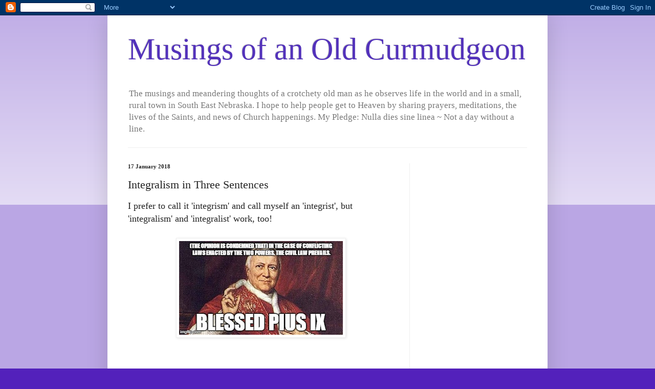

--- FILE ---
content_type: text/html; charset=UTF-8
request_url: https://moonphases.co.uk/service/getMoonDetails.php?day=30&month=12&year=2025&lat=51.4809181&lng=-0.0207105&tz=0&len=1
body_size: 274
content:
{"today" : "Tue Dec 30 2025 23:48", 
		"next_new" : "Sun Jan 18 2026 19:53", 
		"next_full" : "Sun Feb 1 2026 22:10", 
		"next_moonrise" : "Wed Dec 31 2025 12:43", 
		"next_moonset" : "Wed Dec 31 2025 4:58", 
		
		"stage" : "waxing",
		"age" : "10.9",
		"distance" : "363509.52",
		"diameter" : "0.55",
		"illumination" : "84",
		"moonsign" : "Taurus", 
		"moonsign_deg" : "21", 
		"moonsign_min" : "42", 
		
		"days" : [{"date":"Tue Dec 30 2025","date_serial":"20251230","age":10.9,"phase":0.37,"phase_name":"Waxing Gibbous","stage":"Waxing","phase_img":"10.png","distance":363509.52,"diameter":0.55,"illumination":84,"moonrise":"Tue Dec 30 2025 12:15","moonset":"Tue Dec 30 2025 3:26","moonsign":"Taurus","moonsign_deg":21,"moonsign_min":42,"tilt":10}], 
		"origin" : "https://musingsofanoldcurmudgeon.blogspot.com", 
		"took" : "0.0007 seconds"}

--- FILE ---
content_type: text/html; charset=UTF-8
request_url: https://musingsofanoldcurmudgeon.blogspot.com/b/stats?style=BLACK_TRANSPARENT&timeRange=ALL_TIME&token=APq4FmC0f1vuLxdNumlrgm1iEzXZJrezXn63Y26wnFqCc8_7T4mUBaxcVL3kAxRj1kNpO1NARURYtyprAwiX9-yPx0SjvzqITA
body_size: -85
content:
{"total":6530298,"sparklineOptions":{"backgroundColor":{"fillOpacity":0.1,"fill":"#000000"},"series":[{"areaOpacity":0.3,"color":"#202020"}]},"sparklineData":[[0,49],[1,96],[2,100],[3,76],[4,38],[5,53],[6,39],[7,42],[8,41],[9,84],[10,70],[11,57],[12,69],[13,38],[14,38],[15,38],[16,28],[17,60],[18,35],[19,41],[20,34],[21,36],[22,24],[23,35],[24,22],[25,21],[26,43],[27,51],[28,28],[29,45]],"nextTickMs":12371}

--- FILE ---
content_type: text/html; charset=utf-8
request_url: https://www.google.com/recaptcha/api2/aframe
body_size: 265
content:
<!DOCTYPE HTML><html><head><meta http-equiv="content-type" content="text/html; charset=UTF-8"></head><body><script nonce="32hqHiuHilcvHxUgoWyL5w">/** Anti-fraud and anti-abuse applications only. See google.com/recaptcha */ try{var clients={'sodar':'https://pagead2.googlesyndication.com/pagead/sodar?'};window.addEventListener("message",function(a){try{if(a.source===window.parent){var b=JSON.parse(a.data);var c=clients[b['id']];if(c){var d=document.createElement('img');d.src=c+b['params']+'&rc='+(localStorage.getItem("rc::a")?sessionStorage.getItem("rc::b"):"");window.document.body.appendChild(d);sessionStorage.setItem("rc::e",parseInt(sessionStorage.getItem("rc::e")||0)+1);localStorage.setItem("rc::h",'1767138536581');}}}catch(b){}});window.parent.postMessage("_grecaptcha_ready", "*");}catch(b){}</script></body></html>

--- FILE ---
content_type: text/javascript
request_url: https://moonphases.co.uk/js/widget.js
body_size: 1733
content:
(function() {

// init vars
var datMoonPhase = '';
var dblTz = 0;	

// get handle to script container 
var scriptTag = document.scripts[document.scripts.length - 1];
var strScriptTag = scriptTag.id;


// core functions  ##################################################################################################################
function changeMoonPhaseDay(intDay) {
	theDate = moment(datMoonPhase, 'YYYY-MM-DD');
	theDate.add(intDay, 'days');
	datMoonPhase = theDate.format('YYYY-MM-DD');
	getMoonPhase();
}

function getTimeZone(lat, lng) { 

	jQuery.ajax({
	  url: 'http://api.geonames.org/findNearbyPlaceNameJSON',
	  dataType: 'json',
	  async: false,
	  data: { 
			  	lat: lat, 
			  	lng: lng, 
			  	style: "full", 
			  	username: "adam"
			},
	  success: function(data) {
							    dblTz =  data.geonames[0].timezone.gmtOffset + data.geonames[0].timezone.dstOffset;
							  }
	});

//	$.getJSON(
//				'http://api.geonames.org/findNearbyPlaceNameJSON', 
//				{ 
//					lat: lat, 
//					lng: lng, 
//					style: "full", 
//					username: "adam"
//				}
//			)
//			.done(
//					function(data) {
//						//setLocation(null, null, null, data.geonames[0].timezone.gmtOffset*60, '1');
//						dblTz =  data.geonames[0].timezone.gmtOffset + data.geonames[0].timezone.dstOffset;
//					}
//				);
}

function getMoonPhase() {
	
	theDate = moment(datMoonPhase, 'YYYY-MM-DD');
	
	if(!theDate.isValid()) {
		theDate = moment();
		datMoonPhase = theDate.format('YYYY-MM-DD');
	}
	
	if(theDate.isValid()) {
	
		strDate = theDate.format('ddd Do MMM');
		
//		if(moment().isSame(theDate, 'day')) {
//			strDate = 'Today, ' + strDate;
//		}

		if(!moment().isSame(theDate, 'year')) {
			strDate = strDate + ' ' + theDate.format('YYYY');
		}
		jQuery('.moonphases_date_text').text(strDate);
	
		theDay = theDate.format("D");
		theMonth = theDate.format("M");
		theYear = theDate.format("YYYY");
		
		theLat = (jQuery('#' + strScriptTag).attr('lat') != '') ? jQuery('#' + strScriptTag).attr('lat') : '51.4809181';
		theLng = (jQuery('#' + strScriptTag).attr('lng') != '') ? jQuery('#' + strScriptTag).attr('lng') : '-0.0207105';
		
		theTz = (jQuery('#' + strScriptTag).attr('tz') != '') ? jQuery('#' + strScriptTag).attr('tz') : ''; 
		
		if(theTz == '' || theTz == undefined) {
			getTimeZone(theLat, theLng); 
			theTz = dblTz
		}
		
		jQuery('.moonphases_launch').attr('href', 'https://moonphases.co.uk/moon-calendar/' + theYear + '/' + theMonth + '/' + theDay);
	
		jQuery.getJSON(
						'https://moonphases.co.uk/service/getMoonDetails.php', 
						{ 
							day: theDay, 
							month: theMonth, 
							year: theYear, 
							lat: theLat, 
							lng: theLng, 
							tz: theTz, 
							len: 1
						}
					)
					.done(
							function(data) {
								
								jQuery('.moonphases_text').text(data.days[0].phase_name);
								jQuery('.moonphases_img').attr('alt', data.days[0].phase_name);
								jQuery('.moonphases_img').attr('src', 'https://moonphases.co.uk/images/moons/' + data.days[0].phase_img);
								jQuery('.moonphases_illum_text').text(data.days[0].illumination + '% / ' + data.days[0].diameter);
								
								jQuery(".moonphases_img").css("-webkit-transform", "rotate(" + data.days[0].tilt + "deg)");
								jQuery(".moonphases_img").css("-moz-transform", "rotate(" + data.days[0].tilt + "deg)");
								jQuery(".moonphases_img").css("-ms-transform", "rotate(" + data.days[0].tilt + "deg)");
								jQuery(".moonphases_img").css("-o-transform", "rotate(" + data.days[0].tilt + "deg)");
								jQuery(".moonphases_img").css("transform", "rotate(" + data.days[0].tilt + "deg)");
								
								if (jQuery('.moonphases_rise_time').length) {
									jQuery('.moonphases_rise_time').html(moment(data.days[0].moonrise).format('HH') + '<span>:</span>' + moment(data.days[0].moonrise).format('mm'));
									jQuery('.moonphases_set_time').html(moment(data.days[0].moonset).format('HH') + '<span>:</span>' + moment(data.days[0].moonset).format('mm'));
								}
															
							}
						);
	}
}


function moonPhaseCheckScript(){
	if(!window.jQuery){
	   var script = document.createElement('script');
	   script.type = "text/javascript";
	   script.src = "https://code.jquery.com/jquery-2.1.1.min.js";
	   script.onload = function(){moonPhaseCheckScript();};
	   document.getElementsByTagName('head')[0].appendChild(script);
	}
	else {
		moonPhaseCheckScript2();
	}
}

function moonPhaseCheckScript2(){
	if(!window.moment){
	   var script = document.createElement('script');
	   script.type = "text/javascript";
	   script.src = "https://cdnjs.cloudflare.com/ajax/libs/moment.js/2.9.0/moment.min.js";
	   script.onload = function(){moonPhaseCheckScript2();};
	   document.getElementsByTagName('head')[0].appendChild(script);
	}
	else {
		moonPhaseBuildWidget();
	}
}

function moonPhaseBuildWidget(){	

	strWidget = jQuery('#' + strScriptTag).attr('widget');
	
	if (strWidget == 'tall') {
		strWidgetCode =  '<div class="moonphases">' + 
						 '	<div class="moonphases_logo"></div>' + 
						 '	<div class="moonphases_phase">' + 
						 '		<h2 class="moonphases_date_text">Mon 2nd Feb</h2>' + 
						 '		<a href="https://moonphases.co.uk/" class="moonphases_launch">' + 
						 '			<img class="moonphases_img" src="https://moonphases.co.uk/images/moons/0.png" alt="Full Moon">' + 
						 '		</a>' + 
						 '		<h2 class="moonphases_text">Full Moon</h2>' + 
						 '		<p class="moonphases_illum_text">99% / 0.5</p>' + 
						 '	</div>' + 
						 '	<div>' + 
						 '		<h3>Moonrise</h3><br>' + 
						 '		<div class="moonphases_rise_time" style="width: 95px;">15<span>:</span>49</div>' + 
						 '		<br>' + 
						 '		<h3>Moonset</h3><br>' + 
						 '		<div class="moonphases_set_time" style="width: 95px;">06<span>:</span>18</div>' + 
						 '	</div>' + 
						 '<p class="moonphases_foot"><a href="https://moonphases.co.uk/">MoonPhases.co.uk</a></p>' + 
						 '</div>';
	}
	else if (strWidget == 'wide') {
		strWidgetCode =  '<div class="moonphases_wide">' + 
						 '	<div class="moonphases_logo">' + 
						 '		<p class="moonphases_foot"><a href="https://moonphases.co.uk/">MoonPhases.co.uk</a></p>' + 
						 '  </div>' + 
						 '	<div class="moonphases_phase">' + 
						 '		<h2 class="moonphases_date_text">Mon 2nd Feb</h2>' + 
						 '		<a href="https://moonphases.co.uk/" class="moonphases_launch">' + 
						 '			<img class="moonphases_img" src="https://moonphases.co.uk/images/moons/0.png" alt="Full Moon">' + 
						 '		</a>' + 
						 '		<h2 class="moonphases_text">Full Moon</h2>' + 
						 '		<p class="moonphases_illum_text">99% / 0.5</p>' + 
						 '	</div>' + 
						 '	<div class="moonphase_right">' + 
						 '		<h3>Moonrise</h3><br>' + 
						 '		<div class="moonphases_rise_time" style="width: 95px;">15<span>:</span>49</div>' + 
						 '		<br>' + 
						 '		<h3>Moonset</h3><br>' + 
						 '		<div class="moonphases_set_time" style="width: 95px;">06<span>:</span>18</div>' + 
						 '	</div>' + 
						 '</div>';
	}
	else if (strWidget == 'thin') {
		strWidgetCode =  '<div class="moonphases_thin">' + 
						 '	<div class="moonphases_logo_small">' + 
						 '		<p class="moonphases_foot"><a href="https://moonphases.co.uk/">MoonPhases.co.uk</a></p>' + 
						 '  </div>' + 
						 '	<div class="moonphases_phase">' + 
						 '		<h2 class="moonphases_date_text">Mon 2nd Feb</h2>' + 
						 '		<a href="https://moonphases.co.uk/" class="moonphases_launch">' + 
						 '			<img class="moonphases_img" src="https://moonphases.co.uk/images/moons/0.png" alt="Full Moon">' + 
						 '		</a>' + 
						 '		<h2 class="moonphases_text">Full Moon</h2>' + 
						 '	</div>' + 
						 '	<div class="moonphase_right">' + 
						 '		<h3>Moonrise</h3><br>' + 
						 '		<div class="moonphases_rise_time_tiny" style="width: 80px;">15<span>:</span>49</div>' + 
						 '		<br>' + 
						 '		<h3>Moonset</h3><br>' + 
						 '		<div class="moonphases_set_time_tiny" style="width: 80px;">06<span>:</span>18</div>' + 
						 '	</div>' + 
						 '</div>';
	}
	else if (strWidget == 'times') {
		strWidgetCode =  '<div class="moonphases">' + 
						 '	<h2 class="moonphases_date_text">Mon 2nd Feb</h2>' + 
						 '	<div>' + 
						 '		<h3>Moonrise</h3><br>' + 
						 '		<div class="moonphases_rise_time" style="width: 95px;">15<span>:</span>49</div>' + 
						 '		<br>' + 
						 '		<h3>Moonset</h3><br>' + 
						 '		<div class="moonphases_set_time" style="width: 95px;">06<span>:</span>18</div>' + 
						 '	</div>' + 
						 '<p class="moonphases_foot"><a href="https://moonphases.co.uk/">MoonPhases.co.uk</a></p>' + 
						 '</div>';
	}
	else if (strWidget == 'times-nodate') {
		strWidgetCode =  '<div class="moonphases">' + 
						 '	<div>' + 
						 '		<h3>Moonrise</h3><br>' + 
						 '		<div class="moonphases_rise_time" style="width: 95px;">15<span>:</span>49</div>' + 
						 '		<br>' + 
						 '		<h3>Moonset</h3><br>' + 
						 '		<div class="moonphases_set_time" style="width: 95px;">06<span>:</span>18</div>' + 
						 '	</div>' + 
						 '<p class="moonphases_foot"><a href="https://moonphases.co.uk/">MoonPhases.co.uk</a></p>' + 
						 '</div>';
	}
	else if (strWidget == 'small') {
		strWidgetCode =  '<div class="moonphases">' + 
						 '	<div class="moonphases_phase">' + 
						 '		<h2 class="moonphases_date_text">Mon 2nd Feb</h2>' + 
						 '		<a href="https://moonphases.co.uk/" class="moonphases_launch">' + 
						 '			<img class="moonphases_img" src="https://moonphases.co.uk/images/moons/0.png" alt="Full Moon">' + 
						 '		</a>' + 
						 '		<h2 class="moonphases_text">Full Moon</h2>' + 
						 '		<p class="moonphases_illum_text">99% / 0.5</p>' + 
						 '	</div>' + 
						 '<p class="moonphases_foot"><a href="https://moonphases.co.uk/">MoonPhases.co.uk</a></p>' + 
						 '</div>';
	}
	else if (strWidget == 'small-nodate') {
		strWidgetCode =  '<div class="moonphases">' + 
						 '	<div class="moonphases_phase">' + 
						 '		<a href="https://moonphases.co.uk/" class="moonphases_launch">' + 
						 '			<img class="moonphases_img" src="https://moonphases.co.uk/images/moons/0.png" alt="Full Moon">' + 
						 '		</a>' + 
						 '		<h2 class="moonphases_text">Full Moon</h2>' + 
						 '		<p class="moonphases_illum_text">99% / 0.5</p>' + 
						 '	</div>' + 
						 '<p class="moonphases_foot"><a href="https://moonphases.co.uk/">MoonPhases.co.uk</a></p>' + 
						 '</div>';
	}
	else if (strWidget == 'tiny') {
		strWidgetCode =  '<div class="moonphases_tiny">' + 
						 '	<div class="moonphases_phase">' + 
						 '		<h2 class="moonphases_date_text">Mon 2nd Feb</h2>' + 
						 '		<a href="https://moonphases.co.uk/" class="moonphases_launch">' + 
						 '			<img class="moonphases_img" src="https://moonphases.co.uk/images/moons/0.png" alt="Full Moon">' + 
						 '		</a>' + 
						 '		<h2 class="moonphases_text">Full Moon</h2>' + 
						 '	</div>' + 
						 '<p class="moonphases_foot"><a href="https://moonphases.co.uk/">MoonPhases.co.uk</a></p>' + 
						 '</div>';
	}
	else if (strWidget == 'tiny-nodate') {
		strWidgetCode =  '<div class="moonphases_tiny">' + 
						 '	<div class="moonphases_phase">' + 
						 '		<a href="https://moonphases.co.uk/" class="moonphases_launch">' + 
						 '			<img class="moonphases_img" src="https://moonphases.co.uk/images/moons/0.png" alt="Full Moon">' + 
						 '		</a>' + 
						 '		<h2 class="moonphases_text">Full Moon</h2>' + 
						 '	</div>' + 
						 '<p class="moonphases_foot"><a href="https://moonphases.co.uk/">MoonPhases.co.uk</a></p>' + 
						 '</div>';
	}
	else if (strWidget == 'tiny-times') {
		strWidgetCode =  '<div class="moonphases_tiny">' + 
						 '	<h2 class="moonphases_date_text">Mon 2nd Feb</h2>' + 
						 '	<div>' + 
						 '		<h3>Moonrise</h3><br>' + 
						 '		<div class="moonphases_rise_time_tiny" style="width: 80px;">15<span>:</span>49</div>' + 
						 '		<br>' + 
						 '		<h3>Moonset</h3><br>' + 
						 '		<div class="moonphases_set_time_tiny" style="width: 80px;">06<span>:</span>18</div>' + 
						 '	</div>' + 
						 '<p class="moonphases_foot"><a href="https://moonphases.co.uk/">MoonPhases.co.uk</a></p>' + 
						 '</div>';
	}
	else if (strWidget == 'tiny-times-nodate') {
		strWidgetCode =  '<div class="moonphases_tiny">' + 
						 '	<div>' + 
						 '		<h3>Moonrise</h3><br>' + 
						 '		<div class="moonphases_rise_time_tiny" style="width: 80px;">15<span>:</span>49</div>' + 
						 '		<br>' + 
						 '		<h3>Moonset</h3><br>' + 
						 '		<div class="moonphases_set_time_tiny" style="width: 80px;">06<span>:</span>18</div>' + 
						 '	</div>' + 
						 '<p class="moonphases_foot"><a href="https://moonphases.co.uk/">MoonPhases.co.uk</a></p>' + 
						 '</div>';
	}
	else {
		strWidgetCode =  '<div class="moonphases">' + 
						 '	<div class="moonphases_logo"></div>' + 
						 '	<div class="moonphases_phase">' + 
						 '		<h2 class="moonphases_date_text">Mon 2nd Feb</h2>' + 
						 '		<a href="https://moonphases.co.uk/" class="moonphases_launch">' + 
						 '			<img class="moonphases_img" src="https://moonphases.co.uk/images/moons/0.png" alt="Full Moon">' + 
						 '		</a>' + 
						 '		<h2 class="moonphases_text">Full Moon</h2>' + 
						 '		<p class="moonphases_illum_text">99% / 0.5</p>' + 
						 '	</div>' + 
						 '<p class="moonphases_foot"><a href="https://moonphases.co.uk/">MoonPhases.co.uk</a></p>' + 
						 '</div>';
	}
	
	if(!jQuery('#moonphase_styles').length) {
		var css = jQuery("<link>", { 
					            rel: "stylesheet", 
					            type: "text/css", 
					            id: "moonphase_styles", 
					            href: "https://moonphases.co.uk/css/widget.css" 
					        });
		css.appendTo('head'); 
	}
	
	jQuery('#' + strScriptTag).after(strWidgetCode);

	datMoonPhase = jQuery('#' + strScriptTag).attr('date');
	
	getMoonPhase();
}


// main running
moonPhaseCheckScript();

})();

--- FILE ---
content_type: application/javascript
request_url: https://livetrafficfeed.com/static/v5/jquery.js?ranid=flcZQEzkLITxmioKP9pwkqRWIMCVB7TvzsdqOYSHVHaPx6MKN4&cookie_id=&link=https%3A%2F%2Fmusingsofanoldcurmudgeon.blogspot.com%2F2018%2F01%2Fintegralism-in-three-sentences.html&clientwidth=1280&clientheight=720&num=10&title=Integralism%20in%20Three&referrer=&timezone=America%2FNew_York&root=0
body_size: 842
content:
var LTF_FEED_flcZQEzkLITxmioKP9pwkqRWIMCVB7TvzsdqOYSHVHaPx6MKN4 = {"a":0,"b":1767138535,"c":0,"d":0,"e":1,"f":0,"g":3,"h":0,"i":"javascript:void(0);","j":0,"k":"US","l":[{"id":1202629877,"a":"https:\/\/musingsofanoldcurmudgeon.blogspot.com\/2025\/12\/the-life-of-grand-duchess-maria.html","b":"The Life of Grand Du","c":"Ashburn","d":"us","e":"CH","f":"browser","g":"LIN","h":"1767137820"},{"id":1202626234,"a":"https:\/\/musingsofanoldcurmudgeon.blogspot.com\/2025\/12\/mass-at-dawn.html","b":"Mass at Dawn","c":"Singapore","d":"sg","e":"CH","f":"browser","g":"WIN","h":"1767136912"},{"id":1202624302,"a":"https:\/\/musingsofanoldcurmudgeon.blogspot.com\/2020\/09\/democracy-is-dead-in-danandrewstan.html","b":"Democracy is dead in","c":"Singapore","d":"sg","e":"CH","f":"browser","g":"WIN","h":"1767136518"},{"id":1202623913,"a":"https:\/\/musingsofanoldcurmudgeon.blogspot.com\/2023\/05\/what-should-you-do-if-youve-committed.html","b":"What Should You Do I","c":"Singapore","d":"sg","e":"CH","f":"browser","g":"WIN","h":"1767136452"},{"id":1202623893,"a":"https:\/\/musingsofanoldcurmudgeon.blogspot.com\/2022\/09\/apologia-pro-marcel-lefebvre-suspension.html","b":"Apologia Pro Marcel","c":"Singapore","d":"sg","e":"CH","f":"browser","g":"WIN","h":"1767136448"},{"id":1202623885,"a":"https:\/\/musingsofanoldcurmudgeon.blogspot.com\/2023\/05\/bishop-challoners-meditations-whitsun_01866786931.html","b":"Bishop Challoner's M","c":"Singapore","d":"sg","e":"CH","f":"browser","g":"WIN","h":"1767136446"},{"id":1202623864,"a":"https:\/\/musingsofanoldcurmudgeon.blogspot.com\/2025\/03\/st-alphonsus-turibius-archbishop-of-lima.html","b":"St Alphonsus Turibiu","c":"Singapore","d":"sg","e":"CH","f":"browser","g":"WIN","h":"1767136442"},{"id":1202623637,"a":"https:\/\/musingsofanoldcurmudgeon.blogspot.com\/2020\/03\/how-do-we-know-were-right-about-church.html","b":"How Do We Know We\u2019re","c":"Singapore","d":"sg","e":"CH","f":"browser","g":"WIN","h":"1767136400"},{"id":1202623606,"a":"https:\/\/musingsofanoldcurmudgeon.blogspot.com\/2023\/04\/the-raccolta-section-xxv-for-good-death.html","b":"The Raccolta - Secti","c":"Singapore","d":"sg","e":"CH","f":"browser","g":"WIN","h":"1767136392"},{"id":1202623585,"a":"https:\/\/musingsofanoldcurmudgeon.blogspot.com\/2025\/03\/eastern-rite-feasts-of-15-march-am-7533.html","b":"Eastern Rite ~ Feast","c":"Singapore","d":"sg","e":"CH","f":"browser","g":"WIN","h":"1767136387"}],"m":0,"o":6000,"p":"12110d743e85e3bc139c75508f05ef0e"};